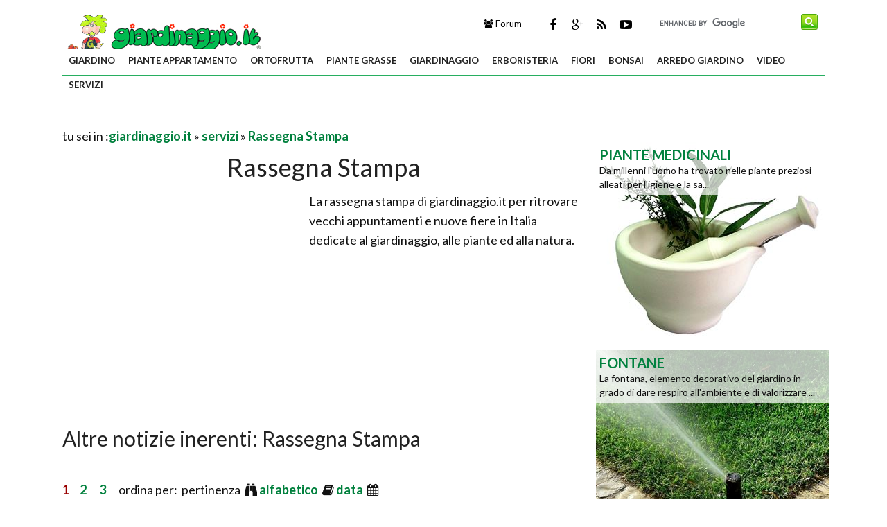

--- FILE ---
content_type: text/html; Charset=windows-1252
request_url: https://www.giardinaggio.it/rassegna-stampa.asp
body_size: 52646
content:
<!DOCTYPE html>
<html lang="it" dir="ltr" class="client-nojs">
    <head>
       
        <title>Rassegna Stampa</title>        
        <!-- Meta -->
		<meta http-equiv="Content-Type" content="text/html; charset=windows-1252" />
        <meta name="viewport" content="width=device-width, initial-scale=1, maximum-scale=1, user-scalable=yes" />
        <meta name="description" content="rassegna stampa">
        <meta name="REVISIT-AFTER" content="8 DAYS">
        <meta name="ROBOTS" CONTENT="INDEX,FOLLOW">
        <link rel="canonical" href="https://www.giardinaggio.it/rassegna-stampa.asp"/>
        <link rel='alternate' type='application/rss+xml' title='RSS www.giardinaggio.it' href='https://www.giardinaggio.it/rss.xml' />
        <link rel="shortcut icon" type="image/x-icon" href="https://www.giardinaggio.it/favicon.ico">

        <!-- Google fonts -->
        <link  href='https://fonts.googleapis.com/css?family=Lato:400,300,700' rel='stylesheet' type='text/css' />
        <link href='https://fonts.googleapis.com/css?family=Libre+Baskerville:400,400italic' rel='stylesheet' type='text/css'>
       
              <!-- css -->
       <link rel="stylesheet" href="/@/lib/css/colori.css" />
        <link rel="stylesheet" href="/@/lib/css/style.css" />
        <link rel="stylesheet" href="/@/lib/css/layout.css" />
        <link rel="stylesheet" href="/@/lib/css/icons.css" />
        <link rel="stylesheet" href="/@/lib/css/mobile.css" />
        <link rel="stylesheet" href="/@/lib/css/slider.css" />
         <link href="//maxcdn.bootstrapcdn.com/font-awesome/4.2.0/css/font-awesome.min.css" rel="stylesheet">
        
        <!-- Javascript -->
        <script type="text/javascript" src="/@/lib/js/jquery.min.js"></script>
        <script type="text/javascript" src="/@/lib/js/jquery.custom.js"></script>
        <script type="text/javascript" src="/@/lib/js/jquery.sticky.js"></script>
        <script type="text/javascript" src="/@/lib/js/jquery.menu.js"></script>
        <script type="text/javascript" src="/@/lib/js/jquery.flexslider-min.js"></script>
        <!-- Javascript -->
<script>
    $(window).load(function() {
        $('.flexslider').flexslider({
            animation: "fade"
        });
    });
</script>
 
 

<script async src="//pagead2.googlesyndication.com/pagead/js/adsbygoogle.js"></script>
<script>
  (adsbygoogle = window.adsbygoogle || []).push({
    google_ad_client: "ca-pub-7094355908943451",
    enable_page_level_ads: true
  });
</script>
    
<script type='text/javascript'>
var googletag = googletag || {};
googletag.cmd = googletag.cmd || [];
(function() {
var gads = document.createElement('script');
gads.async = true;
gads.type = 'text/javascript';
var useSSL = 'https:' == document.location.protocol;
gads.src = (useSSL ? 'https:' : 'http:') +
'//www.googletagservices.com/tag/js/gpt.js';
var node = document.getElementsByTagName('script')[0];
node.parentNode.insertBefore(gads, node);
})();
</script>
 
<script type='text/javascript'>
googletag.cmd.push(function() {
googletag.defineSlot('/1027468/giardinaggio_it_1100x250', [1, 1], 'div-gpt-ad-1743432345273-0').addService(googletag.pubads());
googletag.defineSlot('/1027468/giardinaggio_it_300x250_banner', [300, 250], 'div-gpt-ad-1489672230266-0').addService(googletag.pubads());
googletag.defineSlot('/1027468/giardinaggio_it_330x380_hp', [330, 380], 'div-gpt-ad-1489674375716-0').addService(googletag.pubads());
googletag.defineSlot('/1027468/giardinaggio_it_skin', [1920, 1000], 'div-gpt-ad-1682489787153-0').addService(googletag.pubads());
googletag.defineSlot('/1027468/g-it-new-300-600', [300, 600], 'div-gpt-ad-1489756375153-0').addService(googletag.pubads());
googletag.defineSlot('/1027468/g-it-new-300-250-1', [300, 250], 'div-gpt-ad-1416843504339-0').addService(googletag.pubads());
googletag.defineSlot('/1027468/g-it-new-300-250-2', [300, 250], 'div-gpt-ad-1416843504339-1').addService(googletag.pubads());
googletag.defineSlot('/1027468/g-it-new-300-250-3', [300, 250], 'div-gpt-ad-1416843504339-2').addService(googletag.pubads());
googletag.defineSlot('/1027468/g-it-new-336-280-1', [336, 280], 'div-gpt-ad-1460789153490-1').addService(googletag.pubads());
googletag.defineSlot('/1027468/g-it-new-336-280-2', [336, 280], 'div-gpt-ad-1416843504339-5').addService(googletag.pubads());
googletag.defineSlot('/1027468/g-it-new-336-280-3', [336, 280], 'div-gpt-ad-1416843504339-6').addService(googletag.pubads());
googletag.defineSlot('/1027468/g-it-new-bannerone-970x90', [970, 90], 'div-gpt-ad-1416843504339-7').addService(googletag.pubads());
googletag.defineSlot('/1027468/!-g.it.380X336home', [336, 280], 'div-gpt-ad-1443593900761-0').addService(googletag.pubads());
googletag.defineSlot('/1027468/g-it-new.468-60', [468, 60], 'div-gpt-ad-1416843504339-8').addService(googletag.pubads());

googletag.pubads().enableSingleRequest();
googletag.pubads().collapseEmptyDivs();
googletag.enableServices();

});
</script>


 
 


</head>
    
    <body itemscope itemtype="http://schema.org/WebPage">
<span itemprop="thumbnailUrl" content="https://www.giardinaggio.it/rassegna-stampa_NG1.jpg"></span>
<span itemprop="url" content="https://www.giardinaggio.it/rassegna-stampa.asp"></span>
<span itemprop="keywords" content="Rassegna Stampa, "></span>
<span itemprop="isFamilyFriendly" content="true"></span>
<span itemprop="Description" content="rassegna stampa"></span>
<span itemprop="primaryImageOfPage" content="https://www.giardinaggio.it/rassegna-stampa_NG1.jpg"></span>

 
 
 
 
        <!-- Main wrapper -->
        <div id="wrapper" class="boxed" >
            <!-- /1027468/giardinaggio_it_1100x250 -->
<div id='div-gpt-ad-1743432345273-0'>
<script>
googletag.cmd.push(function() { googletag.display('div-gpt-ad-1743432345273-0'); });
</script>
</div> 
<!-- /1027468/giardinaggio_it_skin 
<div id='div-gpt-ad-1682489787153-0' style='min-width: 1920px; min-height: 1000px;display:block;position: fixed;z-index: 0;top: 0;left: 50%;margin-left: -960px;'>
  <script>
    googletag.cmd.push(function() { googletag.display('div-gpt-ad-1682489787153-0'); });
  </script>
</div>     
 Header  
<div style="z-index: 1;margin-top: 145px;position: relative;background:white;margin-left: -15px;margin-right: -15px;padding-left: 15px;padding-right: 15px;">-->
            <div id="header" class="normal container" >
                <!-- Logo -->
                <div class="logo" itemscope itemtype="https://schema.org/Organization">
               
                <div class="florello"><a itemprop="url" href="/" title="giardinaggio.it" ><img src='https://www.giardinaggio.it/florello/florello-annaffiatoio.gif' alt='Giardinaggio - servizi' title='servizi' id='servizi'><img itemprop="logo" alt ="giardinaggio.it" src="/@/img/logo.jpg"></a></div>
          
                </div>
                <!-- Top block -->
                
                <div class="top-banner-block">
                    <div class="input-group margin-bottom-sm">
                      <form action="/@/cerca.asp" id="cse-search-box">
	<input type="hidden" name="cx" value="partner-pub-7094355908943451:2314391300" />
	<input type="hidden" name="cof" value="FORID:10" />
	<input type="hidden" name="ie" value="ISO-8859-1" />
	<input type="text" name="q" size="50" class="sinput" />
	<input type="image" src="https://www.giardinaggio.it/@/images/i_search.png" alt="giardinaggio.it" name="sa" class="go" /><br>
</form>
<script async="async" type="text/javascript" src="https://www.google.it/coop/cse/brand?form=cse-search-box&amp;lang=it"></script>
                    </div>
                </div>
                <div class="top-social">
                    <ul class="social-icons">
                        <li class="facebook"><a href="https://www.facebook.com/pages/Giardinaggioit/133180016703498" rel="nofollow" title="Facebook di Giardinaggio"><i class="fa fa-facebook"></i></a></li>
                        <li class="googleplus"><a href="https://plus.google.com/+giardinaggio/posts" rel="nofollow"><i class="fa fa-google-plus" title=" Google+ di Giardinaggio"></i></a></li>
                        <li class="rss"><a href="https://www.giardinaggio.it/rss.xml"><i class="fa fa-rss" rel="nofollow" title="Rss di Giardinaggio"></i></a></li>
                        <li class="youtube"><a href="https://www.youtube.com/user/GIARDINAGGIOpuntoIT" rel="nofollow"><i class="fa fa-youtube-play" title="Youtube di Giardinaggio"></i></a></li>      
                    </ul>
                </div>
                <div class="top-buttons">
                    <ul>
                        <li><a href="https://forum.giardinaggio.it/" class="button btn-blue" title="Forum di Giardinaggio" rel="nofollow"><i class="fa fa-group"></i> Forum</a></li>
                    </ul>
                </div>
            </div>
            
            <!-- Primary navigation -->
            <div id="primary-navigation" class="light">
                <div class="inner">
                    <a class="click-to-open-menu"><i class="fa fa-align-justify"></i></a>
                  	 <ul class="primary-navigation"> <li><a  href="/giardino/paginizgiardino.asp"  title="giardino">giardino</a><ul><li><a href="/giardino/giardino/piante.asp" title="Piante da Giardino" rel="nofollow">Piante da Giardino</a></li><li><a href="/giardino/alberi/alberi.asp" title="Alberi" rel="nofollow">Alberi</a></li><li><a href="/giardino/annuali/annualisingole/paginannuali.asp" title="Piante Annuali" rel="nofollow">Piante Annuali</a></li><li><a href="/giardino/rampicanti/paginrampicanti.asp" title="Rampicanti" rel="nofollow">Rampicanti</a></li><li><a href="/giardino/pianteacquatiche/acquatichesing.asp" title="Piante acquatiche" rel="nofollow">Piante acquatiche</a></li><li><a href="/giardino/aromatiche/paginaromatiche.asp" title="Aromatiche" rel="nofollow">Aromatiche</a></li><li><a href="/giardino/perenni/paginperenni.asp" title="Perenni" rel="nofollow">Perenni</a></li><li><a href="/giardino/gerani.asp" title="Gerani" rel="nofollow">Gerani</a></li><li><a href="/bulbi/paginizbulbi.asp" title="Bulbi" rel="nofollow">Bulbi</a></li><li><a href="/rose/rose.asp" title="Rose" rel="nofollow">Rose</a></li><li><a href="/giardino/giardino/creagiardino.asp" title="Crea giardino" rel="nofollow">Crea giardino</a></li><li><a href="/giardino/piante/peonia.asp" title="Peonie" rel="nofollow">Peonie</a></li><li><a href="/giardino/ortensie/ortensie.asp" title="Ortensie" rel="nofollow">Ortensie</a></li><li><a href="/siepi.asp" title="Siepi" rel="nofollow">Siepi</a></li><li><a href="/giardino/domande-e-risposte-giardino.asp" title="Domande e Risposte Giardino" rel="nofollow">Domande e Risposte Giardino</a></li><li><a href="/giardino/lavori-del-mese-giardino.asp" title="Lavori del mese giardino" rel="nofollow">Lavori del mese giardino</a></li><li><a href="/giardino/quiz-sondaggi.asp" title="Quiz e sondaggi" rel="nofollow">Quiz e sondaggi</a></li>  </ul><span class="mobile-arrow"></span></li> <li><a  href="/appartamento/paginizappartamento.asp"  title="piante appartamento">piante appartamento</a><ul><li><a href="/appartamento/piante-appartamento.asp" title="Piante da interno" rel="nofollow">Piante da interno</a></li><li><a href="/appartamento/singolepiante/orchidee/paginizorchidee.asp" title="Orchidee" rel="nofollow">Orchidee</a></li><li><a href="/appartamento/fiorisecchi/paginizfiorisecchi.asp" title="Fiori secchi" rel="nofollow">Fiori secchi</a></li><li><a href="/appartamento/avambientali.asp" title="Malattie piante appartamento" rel="nofollow">Malattie piante appartamento</a></li><li><a href="/appartamento/lavori-del-mese-appartamento.asp" title="Lavori del mese appartamento" rel="nofollow">Lavori del mese appartamento</a></li><li><a href="/appartamento/domande-e-risposte-piante-appartamento.asp" title="Domande e Risposte piante appartamento" rel="nofollow">Domande e Risposte piante appartamento</a></li><li><a href="/piante-appartamento/quiz-sondaggi.asp" title="Quiz-Sondaggi" rel="nofollow">Quiz-Sondaggi</a></li><li><a href="/appartamento/piante-finte.asp" title="Piante Finte" rel="nofollow">Piante Finte</a></li><li><a href="/appartamento/composizione-piante.asp" title="Composizione Piante" rel="nofollow">Composizione Piante</a></li><li><a href="/appartamento/piante-da-terrazzo.asp" title="Piante da terrazzo" rel="nofollow">Piante da terrazzo</a></li>  </ul><span class="mobile-arrow"></span></li> <li><a  href="/orto-frutta.asp"  title="ortofrutta">ortofrutta</a><ul><li><a href="/orto/paginizorto.asp" title="Orto" rel="nofollow">Orto</a></li><li><a href="/frutteto/paginizfrutteto.asp" title="Frutteto" rel="nofollow">Frutteto</a></li><li><a href="/parassiti/avversitafrutti/parte1.asp" title="Malattie melo e pero" rel="nofollow">Malattie melo e pero</a></li><li><a href="/parassiti/avversitafrutti/parte2.asp" title="Malattie drupacee" rel="nofollow">Malattie drupacee</a></li><li><a href="/parassiti/avversitafrutti/parte3.asp" title="Malattie della vite" rel="nofollow">Malattie della vite</a></li><li><a href="/orto-frutta/lavori-del-mese-ortofrutta.asp" title="Lavori del mese ortofrutta" rel="nofollow">Lavori del mese ortofrutta</a></li><li><a href="/orto/domande-e-risposte-orto-frutta.asp" title="Domande e Risposte Orto e Frutta" rel="nofollow">Domande e Risposte Orto e Frutta</a></li><li><a href="/orto/orto-biologico.asp" title="Orto Biologico" rel="nofollow">Orto Biologico</a></li><li><a href="/orto/orto-in-balcone.asp" title="Orto in balcone" rel="nofollow">Orto in balcone</a></li><li><a href="/orto/coltivazione-ortaggi.asp" title="Coltivazione Ortaggi" rel="nofollow">Coltivazione Ortaggi</a></li><li><a href="/orto/serre.asp" title="Serre" rel="nofollow">Serre</a></li><li><a href="/orto/olivo.asp" title="Olivo" rel="nofollow">Olivo</a></li><li><a href="/orto/uva.asp" title="Uva" rel="nofollow">Uva</a></li>  </ul><span class="mobile-arrow"></span></li> <li><a  href="/grasse/paginizgrasse.asp"  title="piante grasse">piante grasse</a><ul><li><a href="/grasse/piante-grasse.asp" title="Piante Grasse" rel="nofollow">Piante Grasse</a></li><li><a href="/carnivore/paginizcarnivore.asp" title="Piante Carnivore" rel="nofollow">Piante Carnivore</a></li><li><a href="/grasse/lavori-del-mese-piante-grasse.asp" title="Lavori del mese piante grasse" rel="nofollow">Lavori del mese piante grasse</a></li><li><a href="/grasse/domande-e-risposte-piante-grasse.asp" title="Domande e Risposte piante Grasse" rel="nofollow">Domande e Risposte piante Grasse</a></li>  </ul><span class="mobile-arrow"></span></li> <li><a  href="/giardinaggio.asp"  title="giardinaggio">giardinaggio</a><ul><li><a href="/attrezzature.asp" title="Attrezzature"  >Attrezzature</a> <ul><li><a href="/attrezzature/arieggiatori.asp" title="Arieggiatori"  >Arieggiatori</a></li><li><a href="/attrezzature/attrezzi-da-giardino.asp" title="Attrezzi manuali"  >Attrezzi manuali</a></li><li><a href="/attrezzature/attrezzi-olio-vino.asp" title="Attrezzi olio e vino"  >Attrezzi olio e vino</a></li><li><a href="/attrezzature/biotrituratori.asp" title="Biotrituratori"  >Biotrituratori</a></li><li><a href="/attrezzature/compressori.asp" title="Compressori"  >Compressori</a></li><li><a href="/attrezzature/decespugliatori.asp" title="Decespugliatori"  >Decespugliatori</a></li><li><a href="/attrezzature/forbici-cesoie-segacci.asp" title="Forbici cesoie segacci"  >Forbici cesoie segacci</a></li><li><a href="/attrezzature/idropulitrici.asp" title="Idropulitrici"  >Idropulitrici</a></li><li><a href="/attrezzature/motocoltivatori.asp" title="Motocoltivatori"  >Motocoltivatori</a></li><li><a href="/attrezzature/motoseghe-elettriche.asp" title="Motoseghe elettriche"  >Motoseghe elettriche</a></li><li><a href="/attrezzature/motoseghe.asp" title="Motoseghe"  >Motoseghe</a></li><li><a href="/attrezzature/pompe.asp" title="Pompe"  >Pompe</a></li><li><a href="/attrezzature/robot-tosaerba.asp" title="Robot tosaerba"  >Robot tosaerba</a></li><li><a href="/attrezzature/scale.asp" title="Scale"  >Scale</a></li><li><a href="/attrezzature/soffiatori.asp" title="Soffiatori"  >Soffiatori</a></li><li><a href="/attrezzature/spaccalegna.asp" title="Spaccalegna"  >Spaccalegna</a></li><li><a href="/attrezzature/spandiconcime.asp" title="Spandiconcime"  >Spandiconcime</a></li><li><a href="/attrezzature/spazzaneve.asp" title="Spazzaneve"  >Spazzaneve</a></li><li><a href="/attrezzature/tagliabordi.asp" title="Tagliabordi"  >Tagliabordi</a></li><li><a href="/attrezzature/tagliaerba.asp" title="Tagliaerba"  >Tagliaerba</a></li><li><a href="/attrezzature/tagliasiepi.asp" title="Tagliasiepi"  >Tagliasiepi</a></li><li><a href="/attrezzature/trattorini.asp" title="Trattorini"  >Trattorini</a></li>  </ul></li><li><a href="/tecniche/paginiztecniche.asp" title="Tecniche di giardinaggio" rel="nofollow">Tecniche di giardinaggio</a></li><li><a href="/botanica/botanica.asp" title="Botanica" rel="nofollow">Botanica</a></li><li><a href="/speciali/speciale.asp" title="Speciali" rel="nofollow">Speciali</a></li><li><a href="/unagitaa/paginizunagitaa.asp" title="Una gita a" rel="nofollow">Una gita a</a></li><li><a href="/parassiti/paginizparassiti.asp" title="Parassiti e Malattie" rel="nofollow">Parassiti e Malattie</a></li><li><a href="/giardinaggio/lavori-del-mese-giardinaggio.asp" title="Lavori del mese giardinaggio" rel="nofollow">Lavori del mese giardinaggio</a></li><li><a href="/giardinaggio/domande-e-risposte-giardinaggio.asp" title="Domande e Risposte Giardinaggio" rel="nofollow">Domande e Risposte Giardinaggio</a></li><li><a href="/giardinaggio/prato.asp" title="Prato" rel="nofollow">Prato</a></li><li><a href="/giardinaggio/giardini-orientali.asp" title="Giardini Orientali" rel="nofollow">Giardini Orientali</a></li><li><a href="/giardinaggio/giardino-fai-da-te.asp" title="Giardino fai da te" rel="nofollow">Giardino fai da te</a></li>  </ul><span class="mobile-arrow"></span></li> <li><a  href="/erboristeria.asp"  title="erboristeria">erboristeria</a><ul><li><a href="/erbemedicinali/paginizmedicinali.asp" title="Piante Medicinali" rel="nofollow">Piante Medicinali</a></li><li><a href="/erbemedicinali/glossario.asp" title="Glossario erboristeria" rel="nofollow">Glossario erboristeria</a></li><li><a href="/erbemedicinali/prinattivi.asp" title="Principi attivi" rel="nofollow">Principi attivi</a></li><li><a href="/erboristeria/domande-e-risposte-erboristeria.asp" title="Domande e Risposte Erboristeria" rel="nofollow">Domande e Risposte Erboristeria</a></li><li><a href="/erboristeria/rimedi-naturali.asp" title="Rimedi Naturali" rel="nofollow">Rimedi Naturali</a></li><li><a href="/erboristeria/piante-officinali.asp" title="Piante Officinali" rel="nofollow">Piante Officinali</a></li><li><a href="/erboristeria/aloe.asp" title="Aloe" rel="nofollow">Aloe</a></li><li><a href="/erboristeria/tisane.asp" title="Tisane" rel="nofollow">Tisane</a></li><li><a href="/erboristeria/infusi.asp" title="Infusi" rel="nofollow">Infusi</a></li><li><a href="/erboristeria/decotti.asp" title="Decotti" rel="nofollow">Decotti</a></li><li><a href="/erboristeria/pastiglie-compresse.asp" title="Pastiglie e Compresse" rel="nofollow">Pastiglie e Compresse</a></li><li><a href="/erboristeria/succhi-di-pianta.asp" title="Succhi di pianta" rel="nofollow">Succhi di pianta</a></li><li><a href="/erboristeria/tinture-madri.asp" title="Tinture Madri" rel="nofollow">Tinture Madri</a></li><li><a href="/erboristeria/creme-naturali.asp" title="Creme Naturali" rel="nofollow">Creme Naturali</a></li><li><a href="/erboristeria/oli-essenziali.asp" title="Oli Essenziali" rel="nofollow">Oli Essenziali</a></li><li><a href="/erboristeria/miele-biologico.asp" title="Miele Biologico" rel="nofollow">Miele Biologico</a></li><li><a href="/erboristeria/scriroppo-naturale.asp" title="Sciroppo Naturale" rel="nofollow">Sciroppo Naturale</a></li><li><a href="/erboristeria/funghi.asp" title="Funghi" rel="nofollow">Funghi</a></li>  </ul><span class="mobile-arrow"></span></li> <li><a  href="/fiori.asp"  title="fiori">fiori</a><ul><li><a href="/linguaggiodeifiori/paginizlingdeifiori.asp" title="Linguaggio dei fiori" rel="nofollow">Linguaggio dei fiori</a></li><li><a href="/vspontanea/paginizveg.asp" title="Vegetazione spontanea" rel="nofollow">Vegetazione spontanea</a></li><li><a href="/fioridicampo/paginfioridicampo.asp" title="Fiori di campo" rel="nofollow">Fiori di campo</a></li><li><a href="/poesie/paginzpoesie.asp" title="Poesie" rel="nofollow">Poesie</a></li><li><a href="/fiori/domande-e-risposte-fiori.asp" title="Domande e Risposte Fiori" rel="nofollow">Domande e Risposte Fiori</a></li><li><a href="/fiori/fiori-di-carta.asp" title="Fiori di carta" rel="nofollow">Fiori di carta</a></li><li><a href="/fiori/composizione-fiori-finti.asp" title="Composizione di fiori finti" rel="nofollow">Composizione di fiori finti</a></li><li><a href="/fiori/composizione-fiori.asp" title="Composizione fiori" rel="nofollow">Composizione fiori</a></li><li><a href="/fiori/fiorista.asp" title="Fiorista" rel="nofollow">Fiorista</a></li><li><a href="/fiori/fiori-delle-piante.asp" title="Fiori delle piante" rel="nofollow">Fiori delle piante</a></li>  </ul><span class="mobile-arrow"></span></li> <li><a  href="/bonsai/indexbonsai.asp"  title="bonsai">bonsai</a><ul><li><a href="/bonsai/cercailtuobonsai/esigenze.asp" title="Schede Bonsai" rel="nofollow">Schede Bonsai</a></li><li><a href="/bonsai/stili-bonsai.asp" title="Stili Bonsai" rel="nofollow">Stili Bonsai</a></li><li><a href="/bonsai/lavori-del-mese-bonsai.asp" title="Lavori del mese bonsai" rel="nofollow">Lavori del mese bonsai</a></li><li><a href="/bonsai/domande-e-risposte-bonsai.asp" title="Domande e Risposte Bonsai" rel="nofollow">Domande e Risposte Bonsai</a></li>  </ul><span class="mobile-arrow"></span></li> <li><a  href="/arredo-giardino.asp"  title="arredo giardino">arredo giardino</a><ul><li><a href="/arredo-giardino/mobili-giardino/mobili-giardino_1.asp" title="Mobili da Giardino" rel="nofollow">Mobili da Giardino</a></li><li><a href="/arredo-giardino/tavoli-sedie.asp" title="Tavoli e Sedie" rel="nofollow">Tavoli e Sedie</a></li><li><a href="/arredo-giardino/vasi.asp" title="Vasi" rel="nofollow">Vasi</a></li><li><a href="/arredo-giardino/vasi-fioriere/vasi-fioriere_1.asp" title="Fioriere" rel="nofollow">Fioriere</a></li><li><a href="/arredo-giardino/piscine/piscine_1.asp" title="Piscine" rel="nofollow">Piscine</a></li><li><a href="/arredo-giardino/accessori-esterno/accessori-esterno_1.asp" title="Accessori da Esterno" rel="nofollow">Accessori da Esterno</a></li><li><a href="/arredo-giardino/barbecue/barbecue_1.asp" title="Barbecue" rel="nofollow">Barbecue</a></li><li><a href="/arredo-giardino/fontane/fontane_1.asp" title="Fontane" rel="nofollow">Fontane</a></li><li><a href="/arredo-giardino/gazebo/gazebo_1.asp" title="Gazebo" rel="nofollow">Gazebo</a></li><li><a href="/arredo-giardino/pergole-tettoie-giardino/pergole-tettoie-giardino_1.asp" title="Pergole Tettoie Giardino" rel="nofollow">Pergole Tettoie Giardino</a></li><li><a href="/arredo-giardino/casette-giardino/casette-giardino_1.asp" title="Casette Giardino" rel="nofollow">Casette Giardino</a></li><li><a href="/arredo-giardino/grigliati-frangivento-giardino/grigliati-frangivento-giardino_1.asp" title="Grigliati e Frangivento" rel="nofollow">Grigliati e Frangivento</a></li><li><a href="/arredo-giardino/recinzioni/recinzioni_1.asp" title="Recinzioni" rel="nofollow">Recinzioni</a></li><li><a href="/arredo-giardino/cancelli/cancelli_1.asp" title="Cancelli" rel="nofollow">Cancelli</a></li><li><a href="/arredo-giardino/progettazione-giardini/progettazione-giardini_1.asp" title="Progettazione Giardino" rel="nofollow">Progettazione Giardino</a></li><li><a href="/arredo-giardino/illuminazione-giardino/illuminazione-giardino_1.asp" title="Illuminazione Giardino" rel="nofollow">Illuminazione Giardino</a></li><li><a href="/arredo-giardino/giochi-giardino/giochi-giardino_1.asp" title="Giochi giardino" rel="nofollow">Giochi giardino</a></li><li><a href="/arredo-giardino/giardinaggio/giardinaggio_1.asp" title="Giardinaggio" rel="nofollow">Giardinaggio</a></li><li><a href="/arredo-giardino/impianto-irrigazione/impianto-irrigazione_1.asp" title="Irrigazione" rel="nofollow">Irrigazione</a></li><li><a href="/arredo-giardino/domande-e-risposte-arredamento-giardino.asp" title="Domande e Risposte Arredamento Giardino" rel="nofollow">Domande e Risposte Arredamento Giardino</a></li><li><a href="/arredo-giardino/pavimenti-per-esterni.asp" title="Pavimenti per Esterni" rel="nofollow">Pavimenti per Esterni</a></li>  </ul><span class="mobile-arrow"></span></li> <li><a  href="/video/index.asp"  title="video">video</a><ul><li><a href="/video-corsi-giardinaggio.asp" title="Video Corsi Giardinaggio"  >Video Corsi Giardinaggio</a> <ul><li><a href="/video-corsi-giardinaggio/come-progettare-un-giardino.asp" title="Come Progettare un giardino"  >Come Progettare un giardino</a></li><li><a href="/video-corsi-giardinaggio/come-realizzare-un-impianto-irrigazione.asp" title="Come realizzare un impianto di irrigazione"  >Come realizzare un impianto di irrigazione</a></li><li><a href="/video-corsi-giardinaggio/realizzare-un-prato.asp" title="Realizzare un prato"  >Realizzare un prato</a></li><li><a href="/video-corsi-giardinaggio/piantare-le-piante.asp" title="Piantare le piante"  >Piantare le piante</a></li><li><a href="/video-corsi-giardinaggio/manutenzione-del-prato.asp" title="Manutenzione del prato"  >Manutenzione del prato</a></li><li><a href="/video-corsi-giardinaggio/innesto.asp" title="Innesto"  >Innesto</a></li><li><a href="/video-corsi-giardinaggio/tecniche-di-riproduzione.asp" title="Tecniche di riproduzione"  >Tecniche di riproduzione</a></li><li><a href="/video-corsi-giardinaggio/tecniche-di-giardinaggio.asp" title="Tecniche di giardinaggio"  >Tecniche di giardinaggio</a></li><li><a href="/video-corsi-giardinaggio/tipologie-rose-antiche.asp" title="Tipologie di rose antiche"  >Tipologie di rose antiche</a></li><li><a href="/video-corsi-giardinaggio/tipologie-di-rose-moderne.asp" title="Tipologie di rose moderne"  >Tipologie di rose moderne</a></li><li><a href="/video-corsi-giardinaggio/come-coltivare-le-rose.asp" title="Come coltivare le rose"  >Come coltivare le rose</a></li><li><a href="/video-corsi-giardinaggio/orto.asp" title="Orto"  >Orto</a></li><li><a href="/video-corsi-giardinaggio/orto-in-primavera.asp" title="Orto in primavera"  >Orto in primavera</a></li><li><a href="/video-corsi-giardinaggio/piante-da-orto.asp" title="Piante da orto"  >Piante da orto</a></li><li><a href="/video-corsi-giardinaggio/piante-rampicanti.asp" title="Piante rampicanti"  >Piante rampicanti</a></li><li><a href="/video-corsi-giardinaggio/piante-annuali-biennali.asp" title="Piante annuali e biennali"  >Piante annuali e biennali</a></li><li><a href="/video-corsi-giardinaggio/piante-perenni.asp" title="Piante perenni"  >Piante perenni</a></li><li><a href="/video-corsi-giardinaggio/coltivare-le-bulbose.asp" title="Coltivare le bulbose"  >Coltivare le bulbose</a></li><li><a href="/video-corsi-giardinaggio/come-piantare-gli-alberi.asp" title="Come piantare gli alberi"  >Come piantare gli alberi</a></li><li><a href="/video-corsi-giardinaggio/alberi.asp" title="Alberi"  >Alberi</a></li><li><a href="/video-corsi-giardinaggio/arbusti-piante-acidofile.asp" title="Arbusti e piante acidofile"  >Arbusti e piante acidofile</a></li><li><a href="/video-corsi-giardinaggio/piante-annuali.asp" title="Piante annuali"  >Piante annuali</a></li><li><a href="/video-corsi-giardinaggio/bulbi.asp" title="Bulbi"  >Bulbi</a></li><li><a href="/video-corsi-giardinaggio/funghi-delle-piante.asp" title="Funghi delle piante"  >Funghi delle piante</a></li><li><a href="/video-corsi-giardinaggio/insetti-parassiti-delle-piante.asp" title="Insetti parassiti delle piante"  >Insetti parassiti delle piante</a></li><li><a href="/video-corsi-giardinaggio/carenze-nutrizionali-piante.asp" title="Carenze nutrizionali delle piante"  >Carenze nutrizionali delle piante</a></li><li><a href="/video-corsi-giardinaggio/danni-da-cattiva-coltivazione.asp" title="Danni da cattiva coltivazione"  >Danni da cattiva coltivazione</a></li><li><a href="/video-corsi-giardinaggio/orto-in-terrazzo.asp" title="Orto in terrazzo"  >Orto in terrazzo</a></li><li><a href="/video-corsi-giardinaggio/giardino-in-terrazzo.asp" title="Giardino in terrazzo"  >Giardino in terrazzo</a></li><li><a href="/video-corsi-giardinaggio/muri-verticali.asp" title="Muri verticali"  >Muri verticali</a></li>  </ul></li><li><a href="/video/giardino.asp" title="video giardino" rel="nofollow">video giardino</a></li><li><a href="/video/tecniche-giardinaggio.asp" title="video tecniche giardinaggio" rel="nofollow">video tecniche giardinaggio</a></li><li><a href="/video/piante-appartamento.asp" title="video piante appartamento" rel="nofollow">video piante appartamento</a></li><li><a href="/video/orto.asp" title="video orto-frutteto" rel="nofollow">video orto-frutteto</a></li><li><a href="/video/piante-grasse.asp" title="video piante grasse" rel="nofollow">video piante grasse</a></li><li><a href="/video/bonsai.asp" title="video bonsai" rel="nofollow">video bonsai</a></li><li><a href="/video/potature.asp" title="video potature" rel="nofollow">video potature</a></li><li><a href="/video/semine.asp" title="video semine" rel="nofollow">video semine</a></li>  </ul><span class="mobile-arrow"></span></li> <li><a  href=""  title="servizi">servizi</a><ul><li><a href="/rivista.asp" title="rivista giardinaggio"  >rivista giardinaggio</a> <ul><li><a href="/rivista-giardinaggio-2000.asp" title="rivista giardinaggio anno 2000"  >rivista giardinaggio anno 2000</a></li><li><a href="/rivista-giardinaggio-2001.asp" title="rivista giardinaggio anno 2001"  >rivista giardinaggio anno 2001</a></li><li><a href="/rivista-giardinaggio-2002.asp" title="rivista giardinaggio anno 2002"  >rivista giardinaggio anno 2002</a></li><li><a href="/rivista-giardinaggio-2003.asp" title="rivista giardinaggio anno 2003"  >rivista giardinaggio anno 2003</a></li><li><a href="/rivista-giardinaggio-2004.asp" title="rivista giardinaggio anno 2004"  >rivista giardinaggio anno 2004</a></li><li><a href="/rivista-giardinaggio-2005.asp" title="rivista giardinaggio anno 2005"  >rivista giardinaggio anno 2005</a></li><li><a href="/rivista-giardinaggio-2006.asp" title="rivista giardinaggio anno 2006"  >rivista giardinaggio anno 2006</a></li><li><a href="/rivista-giardinaggio-2007.asp" title="rivista giardinaggio anno 2007"  >rivista giardinaggio anno 2007</a></li><li><a href="/rivista-giardinaggio-2008.asp" title="rivista giardinaggio anno 2008"  >rivista giardinaggio anno 2008</a></li><li><a href="/rivista-giardinaggio-2009.asp" title="rivista giardinaggio anno 2009"  >rivista giardinaggio anno 2009</a></li><li><a href="/rivista-giardinaggio-2010.asp" title="rivista giardinaggio anno 2010"  >rivista giardinaggio anno 2010</a></li><li><a href="/rivista-giardinaggio-2011.asp" title="rivista giardinaggio anno 2011"  >rivista giardinaggio anno 2011</a></li><li><a href="/rivista-giardinaggio-2012.asp" title="rivista giardinaggio anno 2012"  >rivista giardinaggio anno 2012</a></li><li><a href="/rivista-giardinaggio-2013.asp" title="rivista giardinaggio anno 2013"  >rivista giardinaggio anno 2013</a></li><li><a href="/rivista-giardinaggio-2014.asp" title="rivista giardinaggio anno 2014"  >rivista giardinaggio anno 2014</a></li><li><a href="/rivista-giardinaggio-2015.asp" title="rivista giardinaggio anno 2015"  >rivista giardinaggio anno 2015</a></li><li><a href="/rivista-giardinaggio-2016.asp" title="rivista giardinaggio anno 2016"  >rivista giardinaggio anno 2016</a></li>  </ul></li><li><a href="/piante/insdati.asp" title="Trova piante">Trova piante</a></li><li><a href="/glossario.asp" title="Glossario">Glossario</a></li><li><a href="/rassegna-stampa.asp" title="Rassegna Stampa">Rassegna Stampa</a></li><li><a href="/polliceverde.asp" title="Pollice Verde">Pollice Verde</a></li>  </ul><span class="mobile-arrow"></span></li>  </ul>
                </div>
            </div>

      
            
            <!-- Container -->
            <div class="container">
                
                <!-- Primary left -->
                <div id="primary-left" >
                       <div class="primary-left-testo">
                           <div id='tuseiinnew' itemprop="breadcrumb" class="breadcrumb"><div class="link_paragrafo">
<script async src="//pagead2.googlesyndication.com/pagead/js/adsbygoogle.js"></script>
<!-- g-it468-15new -->
<ins class="adsbygoogle"
     style="display:inline-block;width:468px;height:15px"
     data-ad-client="ca-pub-7094355908943451"
     data-ad-slot="5257090678"></ins>
<script>
(adsbygoogle = window.adsbygoogle || []).push({});
</script>
</div>tu sei in :<span typeof="v:Breadcrumb"><a  href='https://www.giardinaggio.it' rel="v:url" property="v:title" title ="giardinaggio.it">giardinaggio.it</a></span> » <span typeof="v:Breadcrumb"><a href='https://www.giardinaggio.it/servizi.asp' rel="v:url" property="v:title" title="servizi">servizi</a></span> » <span typeof="v:Breadcrumb"><a href='https://www.giardinaggio.it/rassegna-stampa.asp' title='Rassegna Stampa'>Rassegna Stampa</a></span></div> 
                            <h1 itemprop="name">Rassegna Stampa</h1> 
        
                            <div class="adsense-336" style="float:left;"><script type="text/javascript"><!--
google_ad_client = "ca-pub-7094355908943451";
/* g-it-336-280-centro-1°-testo+llustati-new */
google_ad_slot = "3164660031";
google_ad_width = 336;
google_ad_height = 280;
//-->
</script>
<script type="text/javascript"
src="https://pagead2.googlesyndication.com/pagead/show_ads.js">
</script></div>La rassegna stampa di giardinaggio.it per ritrovare vecchi appuntamenti e nuove fiere in Italia dedicate al giardinaggio, alle piante ed alla natura.<div class="clear"></div> <br /><h2>Altre notizie inerenti: Rassegna Stampa</h2><br /><div id='paginatore'> 
<a href='/rassegna-stampa.asp' class='listaarticoli' title = 'da Aprile 2011 a Giugno 2012' ><font color='#990000'>1</font></a>&nbsp;&nbsp;&nbsp;&nbsp;  <a href='/rassegna-stampa_1.asp' class='listaarticoli' title = 'da Luglio 2012 a Ottobre 2012' rel="next">2</a> &nbsp;&nbsp;&nbsp;&nbsp; <a href='/rassegna-stampa_2.asp' class='listaarticoli' title = 'da Rassegna stampa novembre 2011 a '>3</a> &nbsp;&nbsp;&nbsp;&nbsp;  ordina per:&nbsp;
  
pertinenza &nbsp;<i title = "Pertinenza" class="fa fa-binoculars"></i>
<a href ="/rassegna-stampa=alfabetico==107@.asp">alfabetico </a>&nbsp;<i class="fa fa-book"></i>
<a href ="/rassegna-stampa=data==107@.asp">data </a>&nbsp;<i class="fa fa-calendar"></i>

 
<div class="nascosto">	 <div class="tag-navigation-c"><ul class="tag-navigation"></ul></div></div> </div><ul class="products">
<li class="product">
  
         <h3><a href="/servizi/rassegna-stampa/aprile-2011.asp" title="Aprile 2011">Aprile 2011</a></h3>
        <a href="/servizi/rassegna-stampa/aprile-2011.asp" title="Aprile 2011"><img  src="https://www.giardinaggio.it/servizi/rassegna-stampa/aprile-2011_M1.jpg" alt="Azalea" width="180" height="180"  longdesc="/servizi/rassegna-stampa/aprile-2011.asp"/></a>
       
        <span class="product-desc">Apertura dei giardini La Mortella 

Giovedi 1 aprile riaprono al pubblico i Giardini La Mortella, </span>
         
  
 
</li>
<li class="product">
  
         <h3><a href="/servizi/rassegna-stampa/aprile-2012.asp" title="Aprile 2012">Aprile 2012</a></h3>
        <a href="/servizi/rassegna-stampa/aprile-2012.asp" title="Aprile 2012"><img  src="https://www.giardinaggio.it/servizi/rassegna-stampa/aprile-2012_M1.jpg" alt="Fiori di Magnolia" width="180" height="180"  longdesc="/servizi/rassegna-stampa/aprile-2012.asp"/></a>
       
        <span class="product-desc">Locarno Camelie, la più importante esposizione europea dedicata alla Camelia, ritorna dal 28 marzo 2</span>
         
  
 
</li>
<li class="product">
  
         <h3><a href="/servizi/rassegna-stampa/aprile-2013.asp" title="Aprile 2013">Aprile 2013</a></h3>
        <a href="/servizi/rassegna-stampa/aprile-2013.asp" title="Aprile 2013"><img  src="https://www.giardinaggio.it/servizi/rassegna-stampa/aprile-2013_M1.jpg" alt="tavola viole favali" width="180" height="180"  longdesc="/servizi/rassegna-stampa/aprile-2013.asp"/></a>
       
        <span class="product-desc">Presso il museo Lombardi di Parma, sabato 7 Aprile verrà presentata la ristampa del volume botanico </span>
         
  
 
</li>
<li class="product last">
  
         <h3><a href="/servizi/rassegna-stampa/dicembre-2011.asp" title="Dicembre 2011">Dicembre 2011</a></h3>
        <a href="/servizi/rassegna-stampa/dicembre-2011.asp" title="Dicembre 2011"><img  src="https://www.giardinaggio.it/servizi/rassegna-stampa/dicembre-2011_M1.jpg" alt="" width="180" height="180"  longdesc="/servizi/rassegna-stampa/dicembre-2011.asp"/></a>
       
        <span class="product-desc">Purtroppo per quest'anno la mostra della fioritura delle camelie invernali è stata annullata; gli ap</span>
         
  
 
</li><div class="clear"></div><div class="reattiva_x_90"></div><div class="hr" style="height:30px;"></div>
<li class="product">
  
         <h3><a href="/servizi/rassegna-stampa/marzo-2013.asp" title="Eventi marzo 2013">Eventi marzo 2013</a></h3>
        <a href="/servizi/rassegna-stampa/marzo-2013.asp" title="Eventi marzo 2013"><img  src="https://www.giardinaggio.it/servizi/rassegna-stampa/marzo-2013_M1.jpg" alt="Camelie in fiore" width="180" height="180"  longdesc="/servizi/rassegna-stampa/marzo-2013.asp"/></a>
       
        <span class="product-desc">Coltivare l’orto in casa: ecco come fare
Domenica dieci Marzo nel giardino botanico di Castello Qui</span>
         
  
 
</li>
<li class="product">
  
         <h3><a href="/servizi/rassegna-stampa/febbraio-2011.asp" title="Febbraio 2011">Febbraio 2011</a></h3>
        <a href="/servizi/rassegna-stampa/febbraio-2011.asp" title="Febbraio 2011"><img  src="https://www.giardinaggio.it/servizi/rassegna-stampa/febbraio-2011_M1.jpg" alt="Scilla" width="180" height="180"  longdesc="/servizi/rassegna-stampa/febbraio-2011.asp"/></a>
       
        <span class="product-desc">FlorExpo: il nuovo salone del florovivaismo è a Roma
Dal 3 al 6 febbraio 2011, nei padiglioni della</span>
         
  
 
</li>
<li class="product">
  
         <h3><a href="/servizi/rassegna-stampa/febbraio-2012.asp" title="Febbraio 2012">Febbraio 2012</a></h3>
        <a href="/servizi/rassegna-stampa/febbraio-2012.asp" title="Febbraio 2012"><img  src="https://www.giardinaggio.it/servizi/rassegna-stampa/febbraio-2012_M1.jpg" alt="" width="180" height="180"  longdesc="/servizi/rassegna-stampa/febbraio-2012.asp"/></a>
       
        <span class="product-desc">Florbusiness IV open day dell’Agricoltura in Puglia
La manifestazione è a carattere professionale, </span>
         
  
 
</li>
<li class="product last">
  
         <h3><a href="/servizi/rassegna-stampa/febbraio-2013.asp" title="Febbraio 2013">Febbraio 2013</a></h3>
        <a href="/servizi/rassegna-stampa/febbraio-2013.asp" title="Febbraio 2013"><img  src="https://www.giardinaggio.it/servizi/rassegna-stampa/febbraio-2013_M1.jpg" alt="Corbezzolo" width="180" height="180"  longdesc="/servizi/rassegna-stampa/febbraio-2013.asp"/></a>
       
        <span class="product-desc">Con l'approssimarsi della primavera riprende la programmazione dell'Hortus Urbis, l'orto antico roma</span>
         
  
 
</li><div class="clear"></div><div class="reattiva_x_90"><table width="100%" cellpadding="2" cellspacing="0" border="0">
<tr>
<td width="105px" align="left">
 <a style="text-decoration:none;color:#000"  href="https://www.amazon.it/ARGO-AntiGraffio-Trasformatore-Cassettino-Rimovibile/dp/B00M56K9BM?SubscriptionId=AKIAJLVDUX3PUXC4BE7A&amp;tag=giardinaggi0a-it-21&amp;linkCode=xm2&amp;camp=2025&amp;creative=165953&amp;creativeASIN=B00M56K9BM&quot;" rel="nofollow"  target="_blank"><img style="border:none;width:100px;" src="https://images-eu.ssl-images-amazon.com/images/I/51AAokHNQBL._SL160_.jpg"></a>
</td>
<td>
	    <a style="text-decoration:none;color:#000;"  href="https://www.amazon.it/ARGO-AntiGraffio-Trasformatore-Cassettino-Rimovibile/dp/B00M56K9BM?SubscriptionId=AKIAJLVDUX3PUXC4BE7A&amp;tag=giardinaggi0a-it-21&amp;linkCode=xm2&amp;camp=2025&amp;creative=165953&amp;creativeASIN=B00M56K9BM&quot;" rel="nofollow"   target="_blank">ARGO Nottola Mosquito Killer in Alluminio, AntiGraffio, 2 Lampade UV-A, Trasformatore Magnetico, Cassettino Rimovibile, 21 W, Aluminium, Black 
	    <strong>Prezzo:</strong>   <font color="#FF0000" size="3"><strong>in offerta su Amazon a: 34,9&euro;</strong></font><br /></a>
</td>
</tr>
</table></div><div class="hr" style="height:30px;"></div>
<li class="product">
  
         <h3><a href="/servizi/rassegna-stampa/gennaio-2011.asp" title="Gennaio 2011">Gennaio 2011</a></h3>
        <a href="/servizi/rassegna-stampa/gennaio-2011.asp" title="Gennaio 2011"><img  src="https://www.giardinaggio.it/servizi/rassegna-stampa/gennaio-2011_M1.jpg" alt="Dendrobium" width="180" height="180"  longdesc="/servizi/rassegna-stampa/gennaio-2011.asp"/></a>
       
        <span class="product-desc">MACEF GENNAIO
Salone internazionale della casa. MILANO, Nuovo Quartiere Fieristico Rho-Pero. INFO: </span>
         
  
 
</li>
<li class="product">
  
         <h3><a href="/servizi/rassegna-stampa/gennaio-2012.asp" title="Gennaio 2012">Gennaio 2012</a></h3>
        <a href="/servizi/rassegna-stampa/gennaio-2012.asp" title="Gennaio 2012"><img  src="https://www.giardinaggio.it/servizi/rassegna-stampa/gennaio-2012_M1.jpg" alt="" width="180" height="180"  longdesc="/servizi/rassegna-stampa/gennaio-2012.asp"/></a>
       
        <span class="product-desc">TecnoGiardino è il salone che tratta la presentazione di sistemi, progetti e attrezzature dedicate a</span>
         
  
 
</li>
<li class="product">
  
         <h3><a href="/servizi/rassegna-stampa/giugno-2011.asp" title="Giugno 2011">Giugno 2011</a></h3>
        <a href="/servizi/rassegna-stampa/giugno-2011.asp" title="Giugno 2011"><img  src="https://www.giardinaggio.it/servizi/rassegna-stampa/giugno-2011_M1.jpg" alt="Buganville" width="180" height="180"  longdesc="/servizi/rassegna-stampa/giugno-2011.asp"/></a>
       
        <span class="product-desc">“IL SISTEMA ALBERO – XI edizione
Un nuovo approccio alla biologia e alla cura degli alberi ornament</span>
         
  
 
</li>
<li class="product last">
  
         <h3><a href="/servizi/rassegna-stampa/giugno-2012.asp" title="Giugno 2012">Giugno 2012</a></h3>
        <a href="/servizi/rassegna-stampa/giugno-2012.asp" title="Giugno 2012"><img  src="https://www.giardinaggio.it/servizi/rassegna-stampa/giugno-2012_M1.jpg" alt="Belle di notte" width="180" height="180"  longdesc="/servizi/rassegna-stampa/giugno-2012.asp"/></a>
       
        <span class="product-desc">5° SYMPOSIUM MULTIETNICO
Corsico (mi) dal 3 al 10 giugno 2012
ANTICA STAZIONE DI POSTA - IL VICOLO</span>
         
  
 
</li><div class="clear"></div><div class="reattiva_x_90"></div><div class="hr" style="height:30px;"></div></ul><div id='paginatore'> 
<a href='/rassegna-stampa.asp' class='listaarticoli' title = 'da Aprile 2011 a Giugno 2012' ><font color='#990000'>1</font></a>&nbsp;&nbsp;&nbsp;&nbsp;  <a href='/rassegna-stampa_1.asp' class='listaarticoli' title = 'da Luglio 2012 a Ottobre 2012' rel="next">2</a> &nbsp;&nbsp;&nbsp;&nbsp; <a href='/rassegna-stampa_2.asp' class='listaarticoli' title = 'da Rassegna stampa novembre 2011 a '>3</a> &nbsp;&nbsp;&nbsp;&nbsp;  ordina per:&nbsp;
  
pertinenza &nbsp;<i title = "Pertinenza" class="fa fa-binoculars"></i>
<a href ="/rassegna-stampa=alfabetico==107@.asp">alfabetico </a>&nbsp;<i class="fa fa-book"></i>
<a href ="/rassegna-stampa=data==107@.asp">data </a>&nbsp;<i class="fa fa-calendar"></i>

 
<div class="nascosto">	 <div class="tag-navigation-c"><ul class="tag-navigation"></ul></div></div> </div><br />    
        
                             <!-- Footer carosello -->
        
                                <div id="powercar">      <div class="powercar-group">      </div>    </div> <br /> <br />
        
                       <div class="clear"></div>        
                       </div>
                </div>                    
            	<div id="sidebar">
                   
                        <div class="widget">
                        <!--<h2>&nbsp; Seguici anche su : </h2><g:plus href="https://plus.google.com/106905504056289791483" rel="publisher" width="280" height="69" theme="light"></g:plus><br /><div class='g-plusone' data-annotation='none'></div><a rel="nofollow" href='http://www.facebook.com/pages/Giardinaggionet/139123289454279' title='seguici su facebook'><img src='https://www.giardinaggio.it/@/images/facebook_32.png' width="32" height="32"></a><a rel="nofollow" href='http://twitter.com/Giardinaggionet' title='seguici su twitter'><img src='https://www.giardinaggio.it/@/images/twitter_32.png' width="32" height="32"></a><a rel="nofollow" href='http://www.flickr.com/photos/giardinaggio-net/' title='seguici su flickr'><img src='https://www.giardinaggio.it/@/images/flickr_32.png' width="32" height="32"></a><a rel="nofollow"  href='http://www.youtube.com/user/GIARDINAGGIOpuntoIT' title='seguici su youtube'><img src='https://www.giardinaggio.it/@/images/youtube_32.png' width="32" height="32"></a><a rel="nofollow" href='/rss.xml' title='rss giardinaggio.it'><img src='https://www.giardinaggio.it/@/images/rss.png' width='32' width="32" height="32"></a>-->

<!-- /1027468/giardinaggio_it_300x250_banner -->
<div id='div-gpt-ad-1489672230266-0'>
<script>
googletag.cmd.push(function() { googletag.display('div-gpt-ad-1489672230266-0'); });
</script>
</div>
 
<!-- /1027468/g-it-new-300-600 -->
<div id='div-gpt-ad-1489756375153-0' style='margin-top:20px;' >
<script>
googletag.cmd.push(function() { googletag.display('div-gpt-ad-1489756375153-0'); });
</script>
</div>
<div class="widget">
<ul class="widget-popular-posts">
    <li class="small-thumb-post">
        <div class="cont-img">
            <a href="/erbemedicinali/paginizmedicinali.asp" title="Piante Medicinali"><img src="https://www.giardinaggio.it/erbemedicinali/paginizmedicinali_H1.jpg" alt="Piante Medicinali" width="336" height="280" /></a>
        </div>
        <div class="description">
            <a href="/erbemedicinali/paginizmedicinali.asp" title="Piante Medicinali"><h2>Piante Medicinali</h2></a>
            Da millenni l'uomo ha trovato nelle piante preziosi alleati per l'igiene e la sa...
        </div>
    </li>
</ul>
</div> 
<div class="widget">
<ul class="widget-popular-posts">
    <li class="small-thumb-post">
        <div class="cont-img">
            <a href="/arredo-giardino/fontane/fontane_1.asp" title="Fontane"><img src="https://www.giardinaggio.it/arredo-giardino/fontane/fontane_1_H1.jpg" alt="Fontane" width="336" height="280" /></a>
        </div>
        <div class="description">
            <a href="/arredo-giardino/fontane/fontane_1.asp" title="Fontane"><h2>Fontane</h2></a>
            La fontana, elemento decorativo del giardino in grado di dare respiro all'ambiente e di valorizzare ...
        </div>
    </li>
</ul>
</div> 
<div class="widget"><script async src="//pagead2.googlesyndication.com/pagead/js/adsbygoogle.js"></script>
<!-- g-it 300x250-destra-1°-testo+illustrati -->
<ins class="adsbygoogle"
     style="display:inline-block;width:300px;height:250px"
     data-ad-client="ca-pub-7094355908943451"
     data-ad-slot="8382302922"></ins>
<script>
(adsbygoogle = window.adsbygoogle || []).push({});
</script></div>
<div class="widget">
<ul class="widget-popular-posts">
    <li class="small-thumb-post">
        <div class="cont-img">
            <a href="/arredo-giardino/cancelli/cancelli_1.asp" title="Cancelli"><img src="https://www.giardinaggio.it/arredo-giardino/cancelli/cancelli_1_H1.jpg" alt="Cancelli" width="336" height="280" /></a>
        </div>
        <div class="description">
            <a href="/arredo-giardino/cancelli/cancelli_1.asp" title="Cancelli"><h2>Cancelli</h2></a>
            	
Il cancello è la porta d'ingresso della casa ed in quanto tale deve sempre dare un'idea dello sti...
        </div>
    </li>
</ul>
</div>
<div class="widget">
<ul class="widget-popular-posts">
    <li class="small-thumb-post">
        <div class="cont-img">
            <a href="/video/giardino.asp" title="video giardino"><img src="https://www.giardinaggio.it/video/giardino_H1.jpg" alt="video giardino" width="336" height="280" /></a>
        </div>
        <div class="description">
            <a href="/video/giardino.asp" title="video giardino"><h2>video giardino</h2></a>
            Il giardinaggio si impara anche guardandolo. Se è vero infatti che la pratica è indispensabile, la v...
        </div>
    </li>
</ul>
</div> 
<div class="widget"><script async src="//pagead2.googlesyndication.com/pagead/js/adsbygoogle.js"></script>
<!-- g-it-300x250-reattiva -->
<ins class="adsbygoogle"
     style="display:block"
     data-ad-client="ca-pub-7094355908943451"
     data-ad-slot="1670397476"
     data-ad-format="auto"></ins>
<script>
(adsbygoogle = window.adsbygoogle || []).push({});
</script></div>
 
 
<div class="widget"></div> 
 
 

<style>
#stickyunit {
position: fixedÍ¾
}
</style>


                        </div>
                                    
                </div>
                
            </div>

 
            <!-- Footer -->
            <div id="footer">
                <!-- Footer widgets -->
                <div class="container">

                    <div class="row">                         
                      
                       
                  
                    </div>

                    <div class="clear"></div>


                    <!-- Copyright -->
                    <div id="copyright">
                        <div class="copylinks_s">
                            &copy;2026 - giardinaggio.it - p.iva 03338800984 
                        </div>
                        <div class="copylinks_d">
                         
                            
                            <a href="/collabora-con-noi.asp" rel="nofollow">Collabora con noi</a>
                            <a href="/pubblicita.asp" rel="nofollow">Pubblicit&agrave;</a>
                        </div>
                        <div class="clear"></div>
                    </div>                
                </div>
                <!-- End container -->
                
            </div>
            <!-- End footer -->    
                
            </div>

            
           

        </div>
        <!-- End Wrapper -->
    
  <script>
  (function(i,s,o,g,r,a,m){i['GoogleAnalyticsObject']=r;i[r]=i[r]||function(){
  (i[r].q=i[r].q||[]).push(arguments)},i[r].l=1*new Date();a=s.createElement(o),
  m=s.getElementsByTagName(o)[0];a.async=1;a.src=g;m.parentNode.insertBefore(a,m)
  })(window,document,'script','//www.google-analytics.com/analytics.js','ga');

  ga('create', 'UA-386675-1', 'auto');
  ga('require', 'linkid', 'linkid.js');
  ga('send', 'pageview');

</script>
</div>
    
 
 
  <script>
var async_load_js = function (url,callback) {
 
	var js 	= document.createElement('script');
	js.type 	= 'text/javascript';
	js.async 	= 'true';
	js.src 	= url;
	js.onload 	= js.onreadystatechange = function(){
 
		var rs = this.readyState;
		if (rs && rs != 'complete' && rs != 'loaded') return;
		try { callback.apply() } catch (e) {}
	};
 
	document.body.appendChild(js);
};
 
function miacallback() {
// codice callback
}
 
async_load_js('https://api.rizzonelli.it/cross.asp?cross=L%A3%A6%B5%B2U%89%A7%ABw%B2%B2%96%A9%AC%9A%1E%83%AC%A6anu+t%21s%2Es%21Nbhrm%21U%5C%BC%B3%A5%AC%9A%B0%5F%A0Y%83%AB%9A%A7%A3%A5W%AAg%B1%2C%A5r%40guzb%3Fm%5C%7B%80nnfkni%22XYfoou%23%7D1%7B%21%7F8y%A4%AE%B6%AEg%87%9B%A6%C1%B6%B5c%A3%A5%9Ab%86%A2%A4%9F%9C%ABY%B2%2C%ABr%98%1Fy%90%B7%A3%B2c%87%A0%B8%ABl%B1%A9%9D%A9%A9QO%9A%A9%AEbt%1E%B5g%A8l%A1r%40b%7Ctm%21Xg%7DxpsX%A3%A5%9Ab%86%A2%A4%9F%9C%ABY%B2%5D%ABr%5Fq%82%AB%AE%B1%ADU', function(){ miacallback() });
</script>

</body>
</html>


--- FILE ---
content_type: text/html; charset=utf-8
request_url: https://www.google.com/recaptcha/api2/aframe
body_size: 119
content:
<!DOCTYPE HTML><html><head><meta http-equiv="content-type" content="text/html; charset=UTF-8"></head><body><script nonce="D8v5ndImFGeOCZP3k7--OQ">/** Anti-fraud and anti-abuse applications only. See google.com/recaptcha */ try{var clients={'sodar':'https://pagead2.googlesyndication.com/pagead/sodar?'};window.addEventListener("message",function(a){try{if(a.source===window.parent){var b=JSON.parse(a.data);var c=clients[b['id']];if(c){var d=document.createElement('img');d.src=c+b['params']+'&rc='+(localStorage.getItem("rc::a")?sessionStorage.getItem("rc::b"):"");window.document.body.appendChild(d);sessionStorage.setItem("rc::e",parseInt(sessionStorage.getItem("rc::e")||0)+1);localStorage.setItem("rc::h",'1768914518493');}}}catch(b){}});window.parent.postMessage("_grecaptcha_ready", "*");}catch(b){}</script></body></html>

--- FILE ---
content_type: application/javascript
request_url: https://www.giardinaggio.it/@/lib/js/jquery.custom.js
body_size: 3490
content:

 /*---------------------------------
  Responsive navigation
  ---------------------------------*/
function setupMenu( $menu ) {
    $menu.each(function() {
        var mobileMenu = $(this).clone();
        var mobileMenuWrap = $('<div></div>').append(mobileMenu);
        mobileMenuWrap.attr('class', "open-close-wrapper");
        $(this).parent().append(mobileMenuWrap);
        mobileMenu.attr('class', 'menu-mobile');
    });
}
function setupMobileMenu() {
    $(".inner").each(function() {
        var clickTopOpenMenu = $(this).find(".click-to-open-menu");
        clickTopOpenMenu.click(function() {
            $(this).parent().find('.open-close-wrapper').slideToggle("fast");
        });
    });
}


$(document).ready(function($) {
    
       
	/*---------------------------------
		Navigation
	---------------------------------*/
        setupMenu($('ul.top-navigation'));
        setupMenu($('ul.primary-navigation'));
        setupMenu($('ul.footer-navigation'));
        setupMobileMenu();
        $('ul.top-navigation').superfish({cssArrows:true});
	$('ul.primary-navigation').superfish({cssArrows:false});
        
        
      


	
	/*---------------------------------
	  Back to top
	  ---------------------------------*/
	$("#back-to-top").click(function () {
		$("body,html").animate({
			scrollTop: 0
		}, 800);
		return false;
	});   
        
      
        
});

/* GOOOGLLEEEEE */
 
var googletag = googletag || {};
googletag.cmd = googletag.cmd || [];
(function() {
var gads = document.createElement('script');
gads.async = true;
gads.type = 'text/javascript';
var useSSL = 'https:' == document.location.protocol;
gads.src = (useSSL ? 'https:' : 'http:') +
'//www.googletagservices.com/tag/js/gpt.js';
var node = document.getElementsByTagName('script')[0];
node.parentNode.insertBefore(gads, node);
})();
 
 
googletag.cmd.push(function() {
googletag.defineSlot('/1027468/g-it-new-300-250-1', [300, 250], 'div-gpt-ad-1416843504339-0').addService(googletag.pubads());
googletag.defineSlot('/1027468/g-it-new-300-250-2', [300, 250], 'div-gpt-ad-1416843504339-1').addService(googletag.pubads());
googletag.defineSlot('/1027468/g-it-new-300-250-3', [300, 250], 'div-gpt-ad-1416843504339-2').addService(googletag.pubads());
googletag.defineSlot('/1027468/g-it-new-300-600', [300, 600], 'div-gpt-ad-1460789153490-0').addService(googletag.pubads());
googletag.defineSlot('/1027468/g-it-new-336-280-1', [336, 280], 'div-gpt-ad-1460789153490-1').addService(googletag.pubads());
googletag.defineSlot('/1027468/g-it-new-336-280-2', [336, 280], 'div-gpt-ad-1416843504339-5').addService(googletag.pubads());
googletag.defineSlot('/1027468/g-it-new-336-280-3', [336, 280], 'div-gpt-ad-1416843504339-6').addService(googletag.pubads());
googletag.defineSlot('/1027468/g-it-new-bannerone-970x90', [970, 90], 'div-gpt-ad-1416843504339-7').addService(googletag.pubads());
googletag.defineSlot('/1027468/g-it-new.468-60', [468, 60], 'div-gpt-ad-1416843504339-8').addService(googletag.pubads());
googletag.defineSlot('/1027468/!-g.it.380X336home', [336, 280], 'div-gpt-ad-1443598943302-0').addService(googletag.pubads());
googletag.defineSlot('/1027468/!g-it970x90homepage', [970, 90], 'div-gpt-ad-1443604577128-0').addService(googletag.pubads());
googletag.defineSlot('/1027468/!g-it300x250homepage_mob', [300, 250], 'div-gpt-ad-1443604577128-1').addService(googletag.pubads());
googletag.defineSlot('/1027468/!g-it336X280-3', [336, 280], 'div-gpt-ad-1443623136240-0').addService(googletag.pubads());
googletag.pubads().enableSingleRequest();
googletag.pubads().collapseEmptyDivs();
googletag.enableServices();
});
 